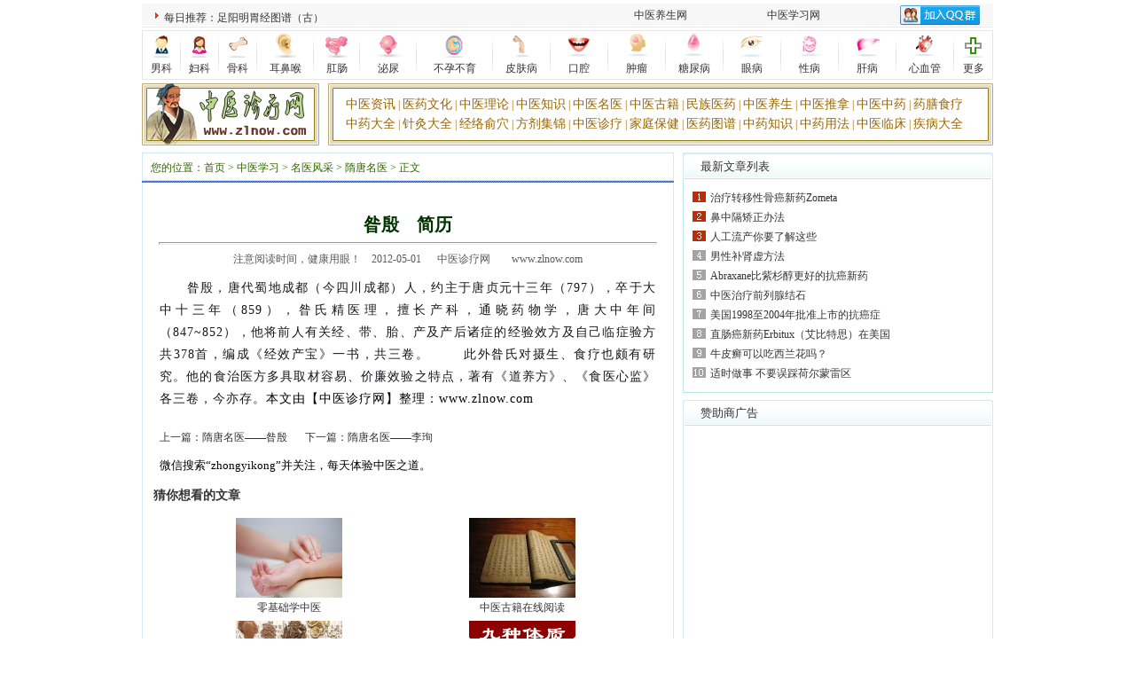

--- FILE ---
content_type: text/html
request_url: http://www.zlnow.com/zhishi/my/st/3720.html
body_size: 4306
content:
<!DOCTYPE html PUBLIC "-//W3C//DTD XHTML 1.0 Transitional//EN" "http://www.w3.org/TR/xhtml1/DTD/xhtml1-transitional.dtd">
<html xmlns="http://www.w3.org/1999/xhtml">
<head>
<meta http-equiv="Content-Type" content="text/html; charset=utf-8" />
<title>昝殷　简历_隋唐名医_中医诊疗网</title>
<meta name="keywords" content="昝殷　简历,隋唐名医,中医" />
<meta name="description" content="&lt;FONT color=#19161d&gt;　　昝殷，唐代蜀地成都（今四川成都）人，约主于唐贞元十三年（797），卒于大中十三年（859），昝氏精医理，擅长产科，通晓药物学，唐大中年间（847~852），他将前人有关经、带、胎、产及产后诸症的经验效方及自己临症验方共378首，编成《经效产宝》一书，共三卷。&lt;/FONT&gt;
&lt;FONT color=" />
<link href="http://www.zlnow.com/skin/default/css/neirong2.css" rel="stylesheet" media="screen" type="text/css" />
<script type="text/javascript" src="/skin/default/js/nr.js"></script>
</head>
<body>
<div id="container">
<div class="topbg"> 
  <div class="topbar"> 
 <div class="community"><a  target="_blank" href="/tu/jl/12339.html" class="i1"><font class="ju">每日推荐：足阳明胃经图谱（古）</font></a></div> 
 <span><a class="region" target="_blank" href="http://shang.qq.com/wpa/qunwpa?idkey=3a0a48ab0b9273a35f0d766dafe5976da267eea5c9aec5b0a79011b1110eb94c"><img border="0" src="http://pub.idqqimg.com/wpa/images/group.png" alt="中医爱好者" title="中医爱好者"></a> <a class="region" href="http://blog.zlnow.com/" target=_blank>中医学习网</a> <a class="region" href="http://ys.zlnow.com/" target=_blank>中医养生网</a> </span> 
     </div> 
</div> 
<table width="960" border="0" align="center" cellpadding="0" cellspacing="0" class="box-nav2">
  <tr>
    <td height="30" valign="bottom"><a href="/nanke/"><img src="/skin/default/images/nanke.gif" border="0" /></a></td>
    <td rowspan="2" width="1"><img src="/skin/default/images/a10.gif"/></td>
    <td valign="bottom"><a href="/fuke/"><img src="/skin/default/images/fuke.gif" width="21" height="25" border="0" /></a></td>
    <td rowspan="2" width="1"><img src="/skin/default/images/a10.gif"/></td>
    <td valign="bottom"><a href="/neiwai/guke/"><img src="/skin/default/images/guke.gif" width="21" height="25" border="0" /></a></td>
    <td rowspan="2" width="1"><img src="/skin/default/images/a10.gif"/></td>
    <td valign="bottom"><a href="/wuguan/erbihou/"><img src="/skin/default/images/ebh.gif" width="29" height="27" border="0" /></a></td>
    <td rowspan="2" width="1"><img src="/skin/default/images/a10.gif"/></td>
    <td valign="bottom"><a href="/neiwai/gangchang/"><img src="/skin/default/images/gc.gif" width="29" height="27" border="0" /></a></td>
    <td rowspan="2" width="1"><img src="/skin/default/images/a10.gif"/></td>
    <td valign="bottom"><a href="/nanke/miniao/"><img src="/skin/default/images/mn.gif" width="36" height="28" border="0" /></a></td>
    <td rowspan="2" width="1"><img src="/skin/default/images/a10.gif"/></td>
    <td valign="bottom"><a href="/liangxing/buyunbuyu/"><img src="/skin/default/images/byby.gif" width="21" height="25" border="0" /></a></td>
    <td rowspan="2" width="1"><img src="/skin/default/images/a10.gif"/></td>
    <td valign="bottom"><a href="/neiwai/pifu/"><img src="/skin/default/images/pfk.gif" width="21" height="25" border="0" /></a></td>
    <td rowspan="2" width="1"><img src="/skin/default/images/a10.gif"/></td>
    <td valign="bottom"><a href="/wuguan/kouqiang/"><img src="/skin/default/images/kqk.gif" width="36" height="28" border="0" /></a></td>
    <td rowspan="2" width="1"><img src="/skin/default/images/a10.gif"/></td>
    <td valign="bottom"><a href="/aizheng/"><img src="/skin/default/images/zlk.gif" width="36" height="28" border="0" /></a></td>
    <td rowspan="2" width="1"><img src="/skin/default/images/a10.gif"/></td>
    <td valign="bottom"><a href="/neiwai/tangniaobing/"><img src="/skin/default/images/tnb.gif" width="36" height="28" border="0" /></a></td>
    <td rowspan="2" width="1"><img src="/skin/default/images/a10.gif"/></td>
    <td valign="bottom"><a href="/wuguan/yanke/"><img src="/skin/default/images/yk.gif" width="36" height="28" border="0" /></a></td>
    <td rowspan="2" width="1"><img src="/skin/default/images/a10.gif"/></td>
    <td valign="bottom"><a href="/xingbing/"><img src="/skin/default/images/sb.gif" width="36" height="28" border="0" /></a></td>
    <td rowspan="2" width="1"><img src="/skin/default/images/a10.gif"/></td>
    <td valign="bottom"><a href="/neiwai/gandan/"><img src="/skin/default/images/gb.gif" width="36" height="28" border="0" /></a></td>
    <td rowspan="2" width="1"><img src="/skin/default/images/a10.gif"/></td>
    <td valign="bottom"><a href="/neiwai/xinxueguan/"><img src="/skin/default/images/xxg.gif" width="36" height="28" border="0" /></a></td>
    <td rowspan="2" width="1"><img src="/skin/default/images/a10.gif"/></td>
    <td valign="bottom"><a href="/neiwai/"><img src="/skin/default/images/more.gif" width="21" height="25" border="0" /></a></td>
  </tr><tr>
    <td><a href="/nanke/">男科</a></td>
    <td><a href="/fuke/">妇科</a></td>
    <td><a href="/neiwai/guke/">骨科</a></td>
    <td><a href="/wuguan/erbihou/">耳鼻喉</a></td>
    <td><a href="/neiwai/gangchang/">肛肠</a></td>
    <td><a href="/nanke/miniao/">泌尿</a></td>
    <td><a href="/liangxing/buyunbuyu/">不孕不育</a></td>
    <td><a href="/neiwai/pifu/">皮肤病</a></td>
    <td><a href="/wuguan/kouqiang/">口腔</a></td>
    <td><a href="/aizheng/">肿瘤</a></td>
    <td><a href="/neiwai/tangniaobing/">糖尿病</a></td>
    <td><a href="/wuguan/yanke/">眼病</a></td>
    <td><a href="/xingbing/">性病</a></td>
    <td><a href="/neiwai/ganbingneike/">肝病</a></td>
    <td><a href="/neiwai/xinxueguan/">心血管</a></td>
    <td><a href="/jibing/">更多</a></td>
  </tr>
</table>
<div class="gehang4"></div>
   <table width="960" border="0" cellspacing="0" cellpadding="0" align="center">
  <tr>
    <td width="200"><a href="/"><img src="/skin/default/images/zhongyilogo.gif" width="200px" height="70px"border="0" alt="中医网" /></a></td>
    <td width="10"></td>
    <td width="750" style="background:url(/skin/default/images/nav2.gif) bottom right no-repeat">
  <ul class="yao-nav">
    <li><A href="/xinwen/">中医资讯</A> | <A href="/zhishi/wenhua/">医药文化</A> | <A href="/zhishi/lilun/">中医理论</A> | <A href="/zhishi/">中医知识</A> | <A href="/zhishi/my/">中医名医</A> | <A href="/book/">中医古籍</A> | <A href="/minzu/">民族医药</A> | <A href="/yangsheng/">中医养生</A> | <A href="/zhenliao/zyam/">中医推拿</A> | <A href="/zhongyao/">中医中药</A> | <A href="/shiliao/">药膳食疗</A>
  </li>
  <li><A href="/zhongyao/bencao/">中药大全</A> | <A href="/zhenliao/zjdq/">针灸大全</A> | <A href="/tu/jl/">经络俞穴</A> | <A href="/fangji/">方剂集锦</A> | <A href="/zhenliao/" >中医诊疗</A> | <A href="/yangsheng/jt/">家庭保健</A> | <A href="/tu/">医药图谱</A> | <A href="/zhongyao/zs/">中药知识</A> | <A href="/zhongyao/zs/yf/">中药用法</A> | <A href="/linchuang/">中医临床</A> | <A href="/jibing/">疾病大全</A>
  </li>
</ul>
</td>
  </tr>
</table>
<div class="gehang4"></div>
<script src=/d/js/acmsd/thea6.js></script>
<div class="gehang4"></div>
<div class="bgline"></div>
<div id="container2">
  <div id="wleft">
  <div class="kleft">
  	<div class="path">您的位置：<a href="/">首页</a>&nbsp;>&nbsp;<a href="/zhishi/">中医学习</a>&nbsp;>&nbsp;<a href="/zhishi/my/">名医风采</a>&nbsp;>&nbsp;<a href="/zhishi/my/st/">隋唐名医</a>  > 正文</div>
  </div>
	<div class="endContent">
      <h1 id="h1title">昝殷　简历</h1><hr />
      <span class="info c99">注意阅读时间，健康用眼！　2012-05-01 　 中医诊疗网　　www.zlnow.com </span>
</div>	  
	  <div id="endText"><FONT color=#19161d>　　昝殷，唐代蜀地成都（今四川成都）人，约主于唐贞元十三年（797），卒于大中十三年（859），昝氏精医理，擅长产科，通晓药物学，唐大中年间（847~852），他将前人有关经、带、胎、产及产后诸症的经验效方及自己临症验方共378首，编成《经效产宝》一书，共三卷。</FONT>
<FONT color=#19161d></FONT>&nbsp;
<FONT color=#19161d>&nbsp;&nbsp;&nbsp; 此外昝氏对摄生、食疗也颇有研究。他的食治医方多具取材容易、价廉效验之特点，著有《道养方》、《食医心监》各三卷，今亦存。</FONT>本文由【中医诊疗网】整理：www.zlnow.com <div class="c"></div> 
  </div>
	  <div class="sxp">上一篇：<a href='/zhishi/my/st/3719.html'>隋唐名医——昝殷</a></div>
	  <div class="sxp">下一篇：<a href='/zhishi/my/st/3721.html'>隋唐名医——李珣</a></div>
	
	<div class="zan"> 微信搜索“zhongyikong”并关注，每天体验中医之道。</div>

			<div class="viewbox">
			<table width="575" border="0" cellspacing="0" cellpadding="0" align="center">
                <tbody><tr>
                  <td colspan="2" class="f14"><strong>猜你想看的文章</strong></td>
                </tr>
                <tr>                 
                  <td><table width="92%" style="margin-left:20px;">
<tbody><tr align="center"><td width="50%" valign="top"><a href="http://blog.zlnow.com/men/1499.html" target="_blank"><img src="http://blog.zlnow.com/wp-content/uploads/2015/10/W020100910334933431521.jpg" width="120" height="90" alt="零基础学中医"></a>
<ul><li><a href="http://blog.zlnow.com/men/1499.html" target="_blank">零基础学中医</a></li></ul></td>
<td width="50%" valign="top"><a href="http://www.zlnow.com/book/" target="_blank"><img src="http://blog.zlnow.com/wp-wx/gj.jpg" width="120" height="90" alt="中医古籍在线阅读"></a>
<ul><li><a href="http://www.zlnow.com/book/" target="_blank">中医古籍在线阅读</a></li></ul></td>
</tr><tr align="center"><td width="50%" valign="top"><a href="http://blog.zlnow.com/fang/2332.html" target="_blank"><img src="http://blog.zlnow.com/wp-wx/zy.jpg" width="120" height="90" alt="最新中药学笔记"></a>
<ul><li><a href="http://blog.zlnow.com/fang/2332.html" target="_blank">最新中药学笔记</a></li></ul></td>
<td width="50%" valign="top"><a href="http://blog.zlnow.com/yang/799.html" target="_blank"><img src="http://blog.zlnow.com/wp-wx/tz.jpg" width="120" height="90" alt="中医体质辨别方法"></a>
<ul><li><a href="http://blog.zlnow.com/yang/799.html" target="_blank">中医体质辨别方法</a></li></ul></td>
</tr></tbody></table></td>
                </tr>
              </tbody></table>
	<div class="gehang4"></div>
<div class="bgline"></div>

		
		</div>
<div class="bgline"></div>
	<SCRIPT src="/d/js/acmsd/thea1.js"></SCRIPT>
  </div>
  <div id="wright">

<div class="bb0917">最新文章列表</div>
<div class="bb091702">
<ul><li><a title="治疗转移性骨癌新药Zometa" href="/aizheng/xinyao/336836.html">治疗转移性骨癌新药Zometa</a></li><li><a title="鼻中隔矫正办法" href="/wuguan/biqiantingyan/309669.html">鼻中隔矫正办法</a></li><li><a title="人工流产你要了解这些" href="/chanke/liuchan/rengongliuchan/272751.html">人工流产你要了解这些</a></li><li><a title="男性补肾虚方法" href="/neiwai/shenxu/261614.html">男性补肾虚方法</a></li><li><a title="Abraxane比紫杉醇更好的抗癌新药" href="/aizheng/xinyao/336742.html">Abraxane比紫杉醇更好的抗癌新药</a></li><li><a title="中医治疗前列腺结石" href="/nanke/qlxjs/44031.html">中医治疗前列腺结石</a></li><li><a title="美国1998至2004年批准上市的抗癌症" href="/aizheng/xinyao/336735.html">美国1998至2004年批准上市的抗癌症</a></li><li><a title="直肠癌新药Erbitux（艾比特思）在美国" href="/aizheng/xinyao/336804.html">直肠癌新药Erbitux（艾比特思）在美国</a></li><li><a title="牛皮癣可以吃西兰花吗？" href="/neiwai/niupixuan/432360.html">牛皮癣可以吃西兰花吗？</a></li><li><a title="适时做事 不要误踩荷尔蒙雷区" href="/xinli/xinlichangshi/13573.html">适时做事 不要误踩荷尔蒙雷区</a></li></ul>
</div>
	  	<div class="gehang8"></div>
	 


<div class="bb0917">赞助商广告</div>

<SCRIPT src="/d/js/acmsd/thea2.js"></SCRIPT>

   </div>
</div>
<div class="bgline"></div>
<div class="gehang8"></div>
<!--底部--> 
<div class="foot">
  <center><img src="/images/hk.gif" width="118" height="48" /><img src="/images/h1.gif" width="118" height="48" /><img src="/images/h2.gif" width="118" height="48" /><img src="/images/hk4.gif" width="118" height="48" /></center> 
 <center>友情提示，一切诊断与治疗请遵从医生指导。<a href="http://beian.miit.gov.cn" target="_blank" class="text">京ICP备14033551号-10</a>
<script src="/skin/default/js/fz.js" type=text/javascript></script>
<script>
var _hmt = _hmt || [];
(function() {
  var hm = document.createElement("script");
  hm.src = "https://hm.baidu.com/hm.js?58531159cd7a7ee14618c61abba38c4c";
  var s = document.getElementsByTagName("script")[0]; 
  s.parentNode.insertBefore(hm, s);
})();
</script>
</center>
</div>

</div>
</body>
</html>

--- FILE ---
content_type: text/css
request_url: http://www.zlnow.com/skin/default/css/neirong2.css
body_size: 5639
content:
@import url(/skin/default/css/common.css); 
/*css�ṹ*/
#container2{ background: url(../images/bgcontlist2.gif); width:960px; overflow:hidden }
#wleft{ width:600px; float:left; overflow:hidden; background:url(../images/xt3.gif) 0 30px repeat-x; }
.kleft{padding:5px 10px 10px 10px;}
.bgline{ background:url(../images/bgcontlist.gif) no-repeat; height:1px; overflow:hidden; clear:both}
.box-nav2{ border:1px solid #E6E6E6; text-align:center;}
.path,.path a,.path a:visited,.path a:link{ font:Arial, Helvetica, sans-serif; color:#336600;}
.path a:hover{ color:#FF0000;font:Arial, Helvetica, sans-serif;}

.link{font-size: 14px;}
.link1,.link2{width:220px;height:28px;overflow:hidden;float:left;line-height:28px;}
.link300{width:300px;height:25px;overflow:hidden;float:left;line-height:25px;}

#wright{ width:350px; float:left; margin:0 0 0 10px; overflow:hidden;}
.be,.be2{border-bottom:1px solid #D5EAF4;padding:10px;}
.be4{border-bottom:1px solid #D5EAF4;padding:10px 7px;}
.bc{border-bottom:1px solid #D5EAF4;border-top:1px solid #D5EAF4;padding:10px;}
.bf{padding:10px 0 0 0; text-align:center}
.bh{background:#f0f0f0; border:1px dashed #e5e5e5;}
.bf img,.be2 img,.be3,.bc img{ border:1px solid #e5e5e5; padding:1px;}
.bj{ border:1px solid #ff9900; padding:9px;}
.bl{border-bottom:1px solid #D5EAF4;}

.gbc{border-bottom:1px solid #D5EAF4;border-top:1px solid #D5EAF4;padding:7px;}


.art-list{font-size:14px;  padding:10px;}
.art-list ul li{line-height:25px;}
.art-list ul li span { font-size:14px;  float:right;color:#999}
.art-list span{ clear:left; float:left; }

.art-listb{ padding:15px 0 0 0; text-align:center}
.art-listb span img{ clear:both; margin:30px 0 0 0; border:1px solid #e5e5e5; padding:1px;}
.art-listb span a,.art-listb span a:hover,.art-listb span a:visited{ clear:both; font-size:12px; line-height:30px;}
.bk8 span a:visited{ clear:both; font-size:12px;}
.lumtitleA{ background:url(../images/lc2.gif); height:28px; padding: 0 0 0 18px;}
.lumtitleA,.lumtitleA a,.lumtitleA a:link,.lumtitleA a:visited{ font-size:13px;font-weight: bold;color:#666; line-height:28px;}
.lumtitleA a:hover{ font-size:13px;font-weight: bold;color:#cc3300; line-height:28px;}
.lumtitleB{border:1px solid #C4D5E0; font-weight:bold; }

h2.bigsize5,h2.bigsize5 a,h2.bigsize5 a:visited { color:#ff6600; font-size:14px; font-weight:bold; height:25px; margin:0; text-align:center}
.art-listc li{ background:url(../images/li.gif) 5px 5px no-repeat; padding:0 0 0 15px;}
/*ȫ��css��ʽ��*/
.wangzhai img{ border:0; padding:10px 0;}
.column{ width:352px; margin:8px 8px 0 0; float:left}
.column dd{ border:1px solid #CFDAE4; border-top:0px; padding:9px;}
.column dd,.column dd li a{ font-size:14px; line-height:25px;}
.column dd ul li span { color:#999999; font-size:12px; float:right;}
.column dt span {  float:right; margin:0 15px 0 0}
.column dt{ background:url(../images/lc6.gif) no-repeat; height:24px; padding:6px 0 0 15px;}
a.lumtitleA2,a.lumtitleA2:visited{}

/* top */
.topbar {height:30px; width:950px;margin:0 auto;}
.topbar span{
vertical-align: bottom;
height: 25px;
line-height: 25px;
width: 100px;
margin:0 10px;
overflow: hidden;}

.region {display:inline;width:100px;height:25px;margin:2px 0 0 50px;float:right;overflow:hidden;}

.phhot{width:100px;height:34px;padding:3px 32px 0 0px;
	background-image: url(../images/homebg.gif);
	background-repeat: no-repeat;
	background-position:38px -930px;
}
.topbar .community {
	float:left;
	margin:8px 0 0 5px;
	display:inline;
	width:400px;
	overflow: hidden!important;
}
.topbar .community a {float:left;height:12px;padding:2px 0 0 15px;margin:0 10px 0 0;line-height:12px;*line-height:12px;}
.topbar .community .i1 {
	background-image: url(../images/homebg.gif);
	background-position: -18px -333px;
no-repeat;	background-repeat: no-repeat;
}
.topbar .community .i2 {background-position:0 -18px;}
.topbar .sethomepage {float:right;margin:7px 5px 0 5px;+margin:8px 5px 0 5px;display:inline;}
.topbar .sethomepage a {float:float;padding:0 0 0 15px;background-image: url(../images/homebg.gif);
	background-position: -26px -198px; no-repeat;}
.topbg{
	background-repeat: repeat-x;
		background-image: url(../images/homebg.gif);
	background-position: 0px -84px;
}

/*��ҳcss��ʽ��*/
a.navA,a.navA:link,a.navA:visited,a.navA:hover{font-size:14px; font-weight:bold; color:#FFFFFF;}
#containerA{ width:960px; overflow:hidden;}
#Aleft{ width:720px; overflow:hidden; float:left}
#Aright{ width:240px;  float:left}
.bm{ border:1px solid #CFDAE4; border-top:0px; padding:9px;}

.lumtitleC,.lumtitleC a,.lumtitleC a:link,.lumtitleC a:visited{ font-size:14px;font-weight:bold;color:#15377E;}
.art-listd  ul li span { float:right;color:#999}
.f14{ font-size:14px; line-height:25px;padding-bottom:10px;}
h2.bigsize,h2.bigsize a,h2.bigsize a:link,h2.bigsize a:visited {font-family:'����'; color:#FF3300; font-size:20px; font-weight:100; line-height:24px; margin:4px 0 0; text-align:center;}
.bkimg{ border:1px solid #e5e5e5; text-align:center; padding:2px; line-height:25px; background:#fff}
.bkimg img{ clear:both;}
/*aaƵ����ҳcss��ʽ��*/

/*������Ѷ��ʽ*/
.newz-nav{ width:960px; background:url(images/news.png);  text-align:center}
.newz-nav a,.newz-nav a:hover,.newz-nav a:visited{ color:#FFFFFF; font-size:14px; font-weight:bold;}
.newz-nav span a,.newz-nav span a:visited{ font-size:13px; font-weight:normal; color:#333;}
.newz-nav span a:hover{ font-size:13px; font-weight:normal; color:#cc3300;}


/*��Ŀҳ��css��ʽ��*/


/*����ҳ��css��ʽ��*/
.c{ text-align: center; }

/*���ݵײ�iframe-css��ʽ��*/

.bk10041{ border:1px solid #D5EAF4; border-top:0px; padding:10px 0; width:598px;}
.bk10041 li{ width:139px; float:left; margin-left:8px; display:inline}
.bk10042{ width:578px; background:url(../images/x1.gif) repeat-x; line-height:28px; font-size:14px; font-weight:bold; padding-left:20px;border:1px solid #D5EAF4; border-bottom:0px;}
.bk10043{ border:1px solid #e5e5e5; padding:1px;}
.bk10041 img{border:1px solid #e5e5e5; padding:1px; width:135px; height:100px;}
.bk10041 p{ margin:0; padding:0; font-size:12px; text-align:center;}
.bk10044{ color:#000099; font-size:12px;line-height:20px;  padding-left:15px; background:url(../images/x2.gif) repeat-y}
.bk10044 a,.bk10044 a:link,.bk10044 a:active,.bk10044 a:visited{color:#000099; line-height:20px;text-decoration:underline;}
.bk10044 a:hover{color:#cc3300; line-height:20px;text-decoration:underline;}
h2,h2 .h1004 a,h2 .h1004 a:visited{ line-height:25px; font-size:14px; margin:0; padding:0;}


.bk10051 dt{ background:url(../images/dian.gif) left bottom repeat-x; padding:5px 10px 5px 10px;}
.bk10051 dt a,.bk10051 dt a:visited{color:#3366CC;  font-size:14px; font-weight:bold; line-height:25px;}
.bk10051 dt a:hover{line-height:25px;color:#CC3366;}
ul,li{ padding:0; margin:0; list-style:none; list-style-position:outside;}
.bk10052{ border:1px solid #D5EAF4; border-top:0px; padding:10px 10px; width:578px;}
.bk10052 img{border:1px solid #e5e5e5; padding:1px; width:135px; height:100px;}
.bk10052 p{ margin:0; padding:0; font-size:12px; text-align:center;}
.bk10053{ border:1px solid #D5EAF4; border-top:0px; padding:10px 10px; width:578px;}
.bk10053 img{border:1px solid #e5e5e5; padding:1px; width:100px; height:100px;}
.bk10053 p{ margin:0; padding:0; font-size:12px; text-align:center;}



/*table css��ʽ*/
body,td,th {font-size: 12px; color: #333333; line-height:22px;}
ul,li,dl,dd,dt{ margin:0px; padding:0px; list-style: none;}
body {margin: 0px; /*background:url(../images/bg.gif);*/}
a:link,a:visited,a:active{color: #333333;text-decoration: none;line-height:22px;}
a:hover {text-decoration: underline;color: #CC3300;line-height:22px;}
#container{ width:960px; padding:4px; margin:0 auto; background:#fff;}
.topnav{ background:#FAFAFA; border:1px solid #E6E6E6; border-bottom-color:#CDCDCD;}
.gehang4c{background:#FAFAFA; height:4px; overflow:hidden; clear:both}
.gehang4{ height:4px; overflow:hidden; clear:both}
.gehang8{ height:8px; background:#fff; overflow:hidden; clear:both}
.gehang15{ height:15px; overflow:hidden; clear:both;background:#fff;}
.cu,.cu a,.cu a:visited{ font-weight:bold;}
.wline2{ width:10px; background:url(../images/bgline2.gif) no-repeat; }
.c99,.c99 a{ color:#595959;}
.STYLE1 {font-size: 14px;font-weight: bold;color:#FFFFFF}
.STYLE3 {font-size: 14px;font-weight: bold;color:#15377E}
.STYLE2 {color: #FFFFFF;font-weight: bold;}
.STYLE3 { font-size:13px;font-weight: bold;color:#666}
.white14 {font-size: 14px;font-weight: bold;color:#FFFFFF}
.bk1{ background:#F9FCFD; border:1px solid #5BACD2;}
.bk2{ background:#FDF9FC; border:1px solid #CC6699;}
.showpage{ clear:both; padding:5px; text-align:center}
.showpage ul{ text-align:center;}
.showpage ul li{ display:inline; margin:0 0 0 10px;}

li.thisclass a,li.thisclass a:link,li.thisclass a:hover,.thisclass a:visited{ font-weight:bold; color:#FF0000;}

.bk3{  border:1px solid #D5EAF4;padding:9px;}
.bk4{  border:1px solid #D5EAF4; border-top:0px; padding:9px;}
.bk5{  border:1px solid #D5EAF4; border-top:0px; border-bottom:0px; padding:9px 9px 0 9px ; }
.bk6{ background:#f0f0f0; border:1px dashed #e5e5e5;}
.juzhong{text-align:center;}
.paihang{ background:url(../images/pai.gif) 10px 9px no-repeat;}
.paihang ul li{ margin:0 0 0 20px;}
.paihang ul li span{ width:80px; float:right;color:#666;}
.bk4 img,.bk5 img{ border:1px solid #e5e5e5; padding:1px;}
.bk8{   font-size:14px;  padding:10px;}
.bk8 ul li{line-height:25px;}
.bk8 ul li span { font-size:12px;  float:right;}
.bk8 span{ clear:left; float:left;padding:0 20px 0 0;}
.bk81{ padding:15px 0 0 0;}
.bk81 span img{ border:1px solid #e5e5e5; clear:both; padding:1px;}
.bk81 span a,.bk8 span a:visited{ clear:both; font-size:12px;}
.listtt01{ border-bottom:1px solid #e5e5e5; background:url(../images/lc1.gif) 5px 13px no-repeat;padding:25px 0 10px 0;}
.listtt01 a,.listtt01 a:visited{font-size: 14px;font-weight: bold;color:#15377E; margin:5px 0 0 80px;}
.listtt01 a:hover,.listtt01 span a:hover{ color:#ff0000}
.listtt01 span a,.listtt01 span a:visited{ color:#666666; margin:0 10px 0 0; float:right;}

.endContent {padding:12px 19px 9px; text-align:center}
.endContent hr {  height:1px; color:#dcdddd; text-align:center}
.endContent h1 {font-size:20px; line-height:28px; font-weight:bold; margin:17px 0 2px; clear:both;color:#003300;}
.endContent .info {line-height:21px;}
.endContent .summary {text-align:justify; text-justify:inter-ideograph; background:#fff; margin:15px 0 0; padding:12px 5px 6px; line-height:23px; font-size:14px; text-indent:2em; border:1px solid #dcdddd;}

.clbox{ border:1px solid #C4D5E0; font:bold;}
#endText { text-align:justify; text-justify:inter-ideograph; overflow:hidden;  clear:both; word-wrap:break-word;
line-height: 25.6px;
font-size: 14px;
color: #000000;
text-decoration: none;
font-family: "��������";
padding: 0 20px 10px 20px;
letter-spacing: 1px;
}
#endText h2 { font-size:14px; }
#endText .icon { margin:3px 0 0; border:0;}
#endText img {}
#endText p { line-height:23px;}
#endText a,#endText a:visited {color:#006600; }
#endText a:hover {color:#ba2636;}


.bkxx{  border:1px solid #D5EAF4; border-top:0px;}
a.lumt03,a.lumt03:visited{ font-size:13px; line-height:25px; font-weight:bold; color:#666666;}
a.lumt03:hover{ color:#cc3300}
h2.bigsize4,h2.bigsize4 a,h2.bigsize4 a:visited { font-size:14px; font-weight:bold; height:25px; margin:0; text-align:center}
.c006{color:#234E9B;}
.divtu{ background:#e5e5e5; margin:4PX; line-height:25px;}
.hline{background:url(../images/bgline.gif) repeat-x 0 8px; height:20px;}
.hline2{background:url(../images/bgline.gif) repeat-x 0 3px; height:5px;}
.hline30{background:url(../images/bgline.gif) repeat-x 0 13px; height:30px;}
.wline{background:url(../images/bgline2.gif) repeat-y 9px 0; width:20px;}
.wline2{background:url(../images/bgline2.gif) repeat-y 6px 0; width:15px;}
/*ר��ͼƬ�б�css�ṹ*/
.zhuant-con{ width:580px; overflow:hidden;}
.zhuant-list{ width:588px; overflow:hidden;}
.zhuant-list ul li{ float:left; margin:20px 8px 0 0; text-align:center; width:139px; overflow:hidden;}
.zhuant-list ul li img{ width:135px; height:109px;border:1px solid #e5e5e5; padding:1px; clear:both;}
/*��������ҳ����*/
a.jbdA,a.jbdA:hover,a.jbdA:visited{ font-size:14px; font-weight:bold; color:#FFFFFF;}
.bk201063{ background:#F9FCFD; border:1px solid #5BACD2; line-height:27px;}
.bk20zixun{line-height:27px;}
a.lumt05,a.lumt05:visited,a.lumt05:hover{ font-size:13px; font-weight:bold; color:#FFFFFF;}
/*��������ҳ������*/
.ctt{  padding:6px;clear:both;border:1px solid #D8DFE9; background:#F9FCFD;border-top:0;text-align:left;}
.w350{clear:both;width:350px;/*����������������ŵĿ���*/  }
/* TAB �л�Ч�� */
.t_{background:url(../images/kk.png) no-repeat;height:29px; padding:0 1px 0 0;}
.t_ ul{height:24px;}
.t_ li{float:right;line-height:29px;width: 50px;cursor:pointer; font-size:13px; text-align:center}
#tt{ font-size:14px; margin:0 70px 0 0; width:70px;}
/* ���ڿ�����ʾ�����ص�css�� */
.n-tab  {background:url(../images/kk.png) 0px -30px no-repeat; color:#333;}
.h-tab    {background:url(../images/kk.png) 0px -60px no-repeat; color:#1F3A87;}
.ds{display:block;padding: 0 0 0 0px; line-height:22px;}
.unds{display:none;}
.kkA,.kkA a,.kkA a:hover,.kkA a:visited{font-size:14px; line-height:25px; color:#006666; padding: 0 0 0 4px; }
.kkA li{width:250px; height:25px;float:left; overflow:hidden;}
.bb0917{background:url(../images/lc20917.gif) no-repeat;line-height:29px; font-size:13px; padding:0 0 0 20px; }
.bb091702,.bb091703{  border:1px solid #BDE6E6; border-top:0; padding:10px;}
.bb091703 img{ border:1px solid #ccc; padding:1px;}
.bb091702 ul{padding: 0 0 0 20px;background:url(../images/pai.gif) no-repeat;}
.bb091702 ul li span{ width:80px; float:right;color:#666;}

.yt1104{background:url(../images/lc20917.gif) no-repeat;line-height:29px; font-size:14px; padding:0 0 0 20px; }
.yt11042,.yt11043{  border:1px solid #BDE6E6; border-top:0; padding:10px;}
.yt11041 img{ border:1px solid #ccc; padding:1px;}
.yt11042 ul{padding: 0 0 0 5px;}
.yt11042 ul li span{ width:80px; float:right;color:#666;}


/*��ҽ��ҩ*/

.yao-hdgg{ background: #ECECD8; padding:3px 0 3px 8px; border:1px solid #C2BE9F; }

.yao-hdgg ul{ background: url(../images/hdgg2.jpg) 0 5px no-repeat; padding:0 0 0 20px; height:100px;}
.yao-hdgg ul li{ width:130px; float:left; overflow:hidden; margin:0 0 0 5px; display:inline;}
.yao-hdgg ul li a,.mr-hdgg ul li a:visited{ color:#333333;}
.yao-hdgg ul li a:hover{ color:#996600;}
.yao-hotm{ width:418px; margin:0 0 0 10px; overflow:hidden; float:left; border:1px solid #B8A674; padding:0 10px 0px 10px; background:url(../images/left_bg2.jpg) 0 280px repeat-x;}

.yao-dian{ background:url(../images/dian.gif) 0 5px repeat-x; height:10px; overflow:hidden;}
.yao14b{ font-size:14px; font-weight:bold; text-indent:3em}
.yao-bm{ padding:3px 1px 1px 1px;background:#ECECD8; border:1px solid #C2BE9F;}
.yao-bm dt{ background: url(../images/cmrit_bg.png) center no-repeat; text-align:center; line-height:27px; font-size:14px; font-weight:bold;}
.yao-bm dd{ padding:5px;}

.yao-toutiao{ height:80px; text-align:center}
h2.ytoutiao,h2.ytoutiao a,h2.ytoutiao a:visited{font-family:'����'; font-size:18px; font-weight:100; line-height:25px; margin:0; padding:5px 0 0 0; text-align:center; color:#996600;}
.yao-toutiao2 li{ width:194px; margin-left:10px; float:left; overflow:hidden; white-space:nowrap; display:inline;}
.yao-hotr{ width:200px; overflow:hidden; float:left; margin:0 0 0 10px; }


.yao-rtui{}
.yao-rtui dt{ background:url(../images/yaodh1.gif) no-repeat; height:30px; padding:6px 0 0 0;}
.yao-rtui dt{ color:#996600; font-size:14px; font-weight:bold; text-indent:2em;}
.yao-rtui dd{ background:url(../images/yaodh2.gif); line-height:30px;}
.yao-rtui dd span { width:80px; margin:0 0 0 20px;}
#yaodk{background:url(../images/yaodh3.gif); line-height:30px;}
.yao-lum{ width:960px; overflow:hidden;}
.yao-luml{ width:720px; float:left; overflow:hidden;}
.yao-lumr{width:240px; float:left; overflow:hidden;}
.yao-column{ width:348px; float:left; margin:8px 8px 0 0; border:1px solid #D9D4D1; padding:1px;}
.yao-column dt{ background:url(../images/473beijing2.gif) no-repeat; height:26px;}
.yao-column dt span,.jia-column dd span{ float:right; color:#f5f5f5; margin-right:10px;}
.yao-column dt span a,.yao-column dt span a:visited,.yao-column dt span a:hover{ color:#FFFFFF; font-weight:normal}
.yao-column dt a,.jia-column dt a:visited{ font-weight:bold; line-height:26px; margin-left:12px; color:#333300;}
.yao-column dt a:hover{ font-weight:bold; line-height:26px; color:#cc3300}
.yao-column dd{ padding:10px 5px; line-height:25px; }
.yao-column dd,.yao-column dd a,.yao-column dd a:visited{ font-size:14px;}
.yao-column dd a:hover{ color:#cc3300;}
.yaopicB{ width:120px; float:left; overflow:hidden;}
.yaopicB li img{ width:108px; height:90px; border:1px solid #e5e5e5;padding:1px; float:left;}
.yaopicB li p{ width:108px;margin:0; padding:0; clear:both; text-align:center;word-break:keep-all;/* ������ */
white-space:nowrap;overflow:hidden;}
.yaopicB li p a,.yaopicB li p a:visited{ font-size:12px; color:#996600; }
.yaopicB li p a:hover{color:#996600;}
.yao-column dd ul.cc{ width:210px;overflow:hidden;white-space:nowrap;}

.yaopicC{width:108px; float:left; overflow:hidden; background:url(../images/lb.gif); padding:5px 0; margin-top:5px;white-space:nowrap;  border:1px solid #e5e5e5;}
a.yao-lan:link,a.yao-lan:active,a.yao-lan:visited{ color:#9966;word-break:keep-all;}
a.yao-lan:hover{ color:#cc3300;word-break:keep-all;}
.yao-text{ color:#999; font-size:12px; margin:0; padding:0;}
.yao-text a,.yao-text a:visited{ font-size:12px;}
.jib-lum-box2{ border-bottom:1px dashed #e5e5e5; text-indent:5px; height:25px;}
.comment{ width:570px;overflow:hidden;margin:15px;}
#endText  p a {
color: #036;
border-bottom: #036 1px dashed;
text-decoration: none;
}
.zan{float:left;margin-top:10px;margin-left:20px;margin-bottom:10px;font-size:13px;color:#000;text-decoration: none;}
.zan a{color:#000;text-decoration: none;}
.sxp{float:left;margin-top:10px;margin-left:20px;}
.jiathis_style{float:right;margin-right:-30px;margin-top:10px;}
.bdsharebuttonbox{clear:both;text-decoration: none;color: #000;}
.left,.right{margin-top:10px;margin-left:20px;font-size:13px;text-decoration: none;padding-right:20px;}
.left a,.right a{text-decoration: none;}
/***********���ƹ��*******************/

#zhan{
        float: left;   /�ÿ鿿��
        clear: left;  /�ÿ����߲�����������
        height: 1px;  /����������ƹ�����������λ��
        width: 1px;
}
#ad{
        height: 200px;   /��Ҫ���λ�õĸ߶�
        width: 200px;  /��Ҫ���λ�õĿ���
        float: left;        /�ÿ鿿��
        clear: left;        /�ÿ����߲�����������
       
      
}
#new{
        overflow: visible;
        border-right:  
        border-left:  
        background-color: #FFFFFF;
        float: left;
        width: 200px;
        padding: 0px 5px;
        line-height: 1.5em;
        letter-spacing: 0.1em;
}
#new p{
        text-indent: 4ex;
}
#new img,#new table{
        clear: left;
}
#new strong{
        color: #0027C4;
}
.fy{text-align:center;margin-bottom:10px;margin-top:10px;}
}
#zzs ul li{padding-left:10px;}

--- FILE ---
content_type: text/css
request_url: http://www.zlnow.com/skin/default/css/common.css
body_size: 188
content:
.yao-nav{ font-size:12px; color:#996600;margin:5px 0px; margin-left:20px;}
.yao-nav a,.yao-nav a:visited,.yao-nav a:link,.yao-nav a:hover,.yao-nav a:active{font-size:14px; color:#996600;}

--- FILE ---
content_type: application/javascript
request_url: http://www.zlnow.com/skin/default/js/nr.js
body_size: 290
content:
function formattext(count)
{
	 var result="";
	 for(var i = count;i>=0;i--)
	 {
		 var obj = document.getElementById("jbk"+i);
		 if (obj)
		 {
			 result =obj.innerHTML + result;
			 obj.style.display = "none";
		 }	
	 }
	 document.getElementById("jkpl").innerHTML = result;
}

--- FILE ---
content_type: application/javascript
request_url: http://www.zlnow.com/skin/default/js/fz.js
body_size: 264
content:
document.body.oncopy = function () { setTimeout( function () { var text = clipboardData.getData("text"); if (text) { text = text + "\r\n��ƪ������Դ�ڡ���ҽ��������[www.zlnow.com] ��ԭ�����ӵ�ַ��"+location.href; clipboardData.setData("text", text); } }, 100 ) }
